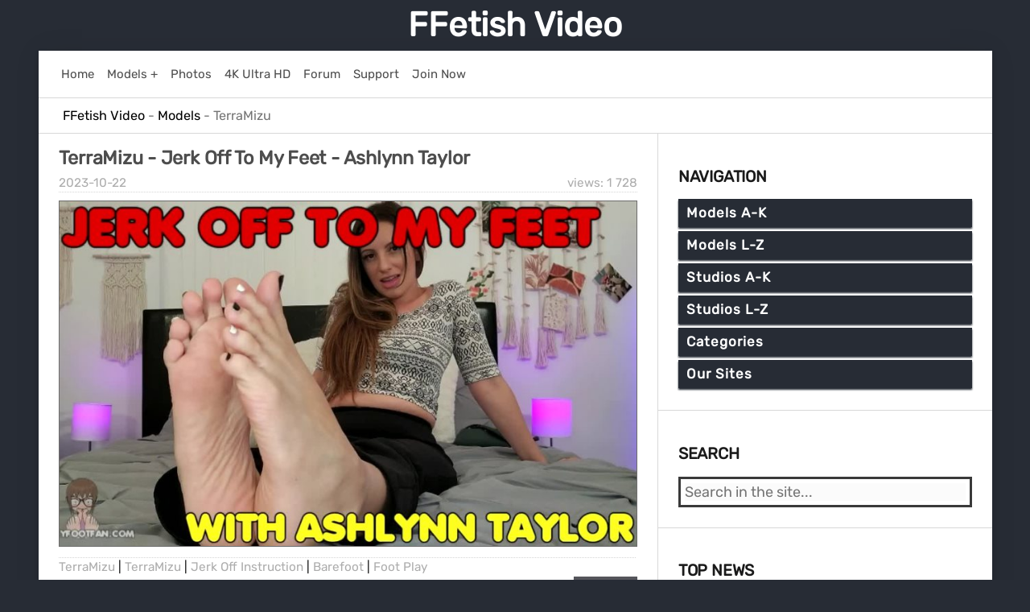

--- FILE ---
content_type: text/html; charset=utf-8
request_url: https://ffetish.video/models/terramizu/
body_size: 13880
content:
<!DOCTYPE html>
<html>
<head>
    <meta charset="utf-8">
<title>TerraMizu 18+</title>
<meta name="description" content="NSFW 18+ Bisexual Kinkster, goofball, model, producer, All the things!">
<meta name="keywords" content="TerraMizu">
<link rel="search" type="application/opensearchdescription+xml" href="https://ffetish.video/index.php?do=opensearch" title="FFetish Video">
<link rel="canonical" href="https://ffetish.video/models/terramizu/">
    <meta name="viewport" content="width=device-width, initial-scale=1">
    <link rel="shortcut icon" href="/templates/ffvideo/images/favicon.ico">
    <link href="/templates/ffvideo/css/reset.css" type="text/css" rel="stylesheet">
    <link href="/templates/ffvideo/css/engine.css" type="text/css" rel="stylesheet">
    <link href="/templates/ffvideo/css/styles.css" type="text/css" rel="stylesheet">
    <link rel="shortcut icon" type="image/png" href="/templates/ffvideo/images/favicon-32x32.png" sizes="32x32" />
    <link rel="shortcut icon" type="image/png" href="/templates/ffvideo/images/favicon-16x16.png" sizes="16x16" />
    <link rel="apple-touch-icon" type="image/png" href="/templates/ffvideo/images/favicon-144x144.png" sizes="144x144" />
</head>
<body>
    <div class="page">
        <div class="wrapper">
            <header id="header">
                <a href="/">FFetish Video</a><br>
            </header>

            <div class="body">
                <div class="hd_pad">
                    <div class="homebar">
                        <div class="element"><a href="/">
                                <div class="text">Home</div>
                            </a></div>
                        <div class="element"><a href="/recent-models-and-pornstars-on-ffetish-video.html">
                                <div class="text">Models +</div>
                            </a></div>
                        <div class="element"><a href="#" target="_blank" class="link" data-link="https://www3.ffetish.photos/">
                                <div class="text">Photos</div>
                            </a></div>                      
                        <div class="element"><a href="/tags/4K Ultra HD/">
                                <div class="text">4K Ultra HD</div>
                            </a></div>
                        <div class="element"><a href="#" target="_blank" class="link" data-link="https://network22.cc">
                                <div class="text">Forum</div>
                            </a></div>
                        <div class="element"><a href="#" target="_blank" class="link" data-link="https://network22.cc/viewforum.php?f=2">
                                <div class="text">Support</div>
                            </a></div>
                        <div class="element"><a href="#" target="_blank" class="link" data-link="https://ubiqfile.com/premium">
                                <div class="text">Join Now</div>
                            </a></div>
                        
                    </div>
                </div>
                
                <div id="breadcrumbs">
                    <div class="speedbar"><div class="over"><span id="dle-speedbar" itemscope itemtype="https://schema.org/BreadcrumbList"><span itemprop="itemListElement" itemscope itemtype="https://schema.org/ListItem"><meta itemprop="position" content="1"><a href="https://ffetish.video/" itemprop="item"><span itemprop="name">FFetish Video</span></a></span> - <span itemprop="itemListElement" itemscope itemtype="https://schema.org/ListItem"><meta itemprop="position" content="2"><a href="https://ffetish.video/models/" itemprop="item"><span itemprop="name">Models</span></a></span> - TerraMizu</span></div></div>
                </div>
                
                <div id="mainside">
                    <div class="str_left">
                        <section id="content">
                            <div id='dle-content'><article class="block story">
    <h2 class="title">
        <a href="https://ffetish.video/73495-terramizu-jerk-off-to-my-feet-ashlynn-taylor.html">
        <span class="title">TerraMizu - Jerk Off To My Feet - Ashlynn Taylor</span>
        </a></h2>
    <div class="story_top">
        <div class="views" title="Views: 1 728">views: 1 728</div>
        <time class="date" datetime="2023-10-22"><a href="https://ffetish.video/2023/10/22/" >2023-10-22</a></time>
    </div>
    <div class="text">
        <img class="lazy" data-src="/uploads/posts/2023-10/terramizu-jerk-off-to-my-feet-ashlynn-taylor-image-1.jpg" alt="Cover TerraMizu - Jerk Off To My Feet - Ashlynn Taylor - HD/MP4" width="839" height="501"><br>
        <div class="category" title="Category: TerraMizu | TerraMizu | Jerk Off Instruction | Barefoot | Foot Play"><a href="https://ffetish.video/models/terramizu/">TerraMizu</a> | <a href="https://ffetish.video/models/terramizu/">TerraMizu</a> | <a href="https://ffetish.video/categories/jerk-off-instruction/">Jerk Off Instruction</a> | <a href="https://ffetish.video/categories/barefoot-girls/">Barefoot</a> | <a href="https://ffetish.video/categories/foot-play/">Foot Play</a></div>
    </div>
    <div class="story_tools">
        <div class="more">
            <a href="https://ffetish.video/73495-terramizu-jerk-off-to-my-feet-ashlynn-taylor.html" title="More: TerraMizu - Jerk Off To My Feet - Ashlynn Taylor" class="button" style="text-transform: uppercase;">More</a>
        </div>
    </div>
</article><article class="block story">
    <h2 class="title">
        <a href="https://ffetish.video/73246-terras-temptations-voracious-villain-terramizu-hd-720-mp4.html">
        <span class="title">Terras Temptations - Voracious Villain - TerraMizu - HD 720 MP4</span>
        </a></h2>
    <div class="story_top">
        <div class="views" title="Views: 2 207">views: 2 207</div>
        <time class="date" datetime="2023-06-15"><a href="https://ffetish.video/2023/06/15/" >2023-06-15</a></time>
    </div>
    <div class="text">
        <p><img class="lazy" data-src="/uploads/posts/2023-06/terras-temptations-voracious-villain-terramizu-hd-720-mp4-image-1.jpg" alt="Cover Terras Temptations - Voracious Villain - TerraMizu - HD 720 MP4 - HD/MP4" width="839" height="472"></p>
        <div class="category" title="Category: TerraMizu"><a href="https://ffetish.video/models/">Models</a>  | <a href="https://ffetish.video/models/terramizu/">TerraMizu</a></div>
    </div>
    <div class="story_tools">
        <div class="more">
            <a href="https://ffetish.video/73246-terras-temptations-voracious-villain-terramizu-hd-720-mp4.html" title="More: Terras Temptations - Voracious Villain - TerraMizu - HD 720 MP4" class="button" style="text-transform: uppercase;">More</a>
        </div>
    </div>
</article><article class="block story">
    <h2 class="title">
        <a href="https://ffetish.video/73222-terras-temptations-date-for-dessert-terramizu-mp4-720-hd.html">
        <span class="title">Terras Temptations - Date for dessert - TerraMizu - MP4 720 HD</span>
        </a></h2>
    <div class="story_top">
        <div class="views" title="Views: 3 084">views: 3 084</div>
        <time class="date" datetime="2023-06-9"><a href="https://ffetish.video/2023/06/09/" >2023-06-9</a></time>
    </div>
    <div class="text">
        <img class="lazy" data-src="/uploads/posts/2023-06/terras-temptations-date-for-dessert-terramizu-mp4-720-hd-image-1.jpg" alt="Cover Terras Temptations - Date for dessert - TerraMizu - MP4 720 HD - HD/MP4" width="839" height="472"><br>
        <div class="category" title="Category: TerraMizu"><a href="https://ffetish.video/models/">Models</a>   | <a href="https://ffetish.video/models/terramizu/">TerraMizu</a></div>
    </div>
    <div class="story_tools">
        <div class="more">
            <a href="https://ffetish.video/73222-terras-temptations-date-for-dessert-terramizu-mp4-720-hd.html" title="More: Terras Temptations - Date for dessert - TerraMizu - MP4 720 HD" class="button" style="text-transform: uppercase;">More</a>
        </div>
    </div>
</article><article class="block story">
    <h2 class="title">
        <a href="https://ffetish.video/73219-terras-temptations-voracious-bet-terramizu-mp4-720-hd.html">
        <span class="title">Terras Temptations - Voracious bet - TerraMizu - MP4 720 HD</span>
        </a></h2>
    <div class="story_top">
        <div class="views" title="Views: 2 524">views: 2 524</div>
        <time class="date" datetime="2023-06-8"><a href="https://ffetish.video/2023/06/08/" >2023-06-8</a></time>
    </div>
    <div class="text">
        <img class="lazy" data-src="/uploads/posts/2023-06/terras-temptations-voracious-bet-terramizu-mp4-720-hd-image-1.jpg" alt="Cover Terras Temptations - Voracious bet - TerraMizu - MP4 720 HD - HD/MP4" width="839" height="472"><br>
        <div class="category" title="Category: TerraMizu"><a href="https://ffetish.video/models/">Models</a>    | <a href="https://ffetish.video/models/terramizu/">TerraMizu</a></div>
    </div>
    <div class="story_tools">
        <div class="more">
            <a href="https://ffetish.video/73219-terras-temptations-voracious-bet-terramizu-mp4-720-hd.html" title="More: Terras Temptations - Voracious bet - TerraMizu - MP4 720 HD" class="button" style="text-transform: uppercase;">More</a>
        </div>
    </div>
</article><article class="block story">
    <h2 class="title">
        <a href="https://ffetish.video/71334-asgf_clips-megan-jones-and-terramizu-make-coach-smell-their-gym-socks.html">
        <span class="title">ASGF_Clips - Megan Jones and TerraMizu make coach smell their gym socks!</span>
        </a></h2>
    <div class="story_top">
        <div class="views" title="Views: 4 518">views: 4 518</div>
        <time class="date" datetime="2021-12-16"><a href="https://ffetish.video/2021/12/16/" >2021-12-16</a></time>
    </div>
    <div class="text">
        <img class="lazy" data-src="/uploads/posts/2022-02/asgf_clips-megan-jones-and-terramizu-make-coach-smell-their-gym-socks-image-1.jpg" alt="Cover ASGF_Clips - Megan Jones and TerraMizu make coach smell their gym socks! - 4K Ultra HD/MP4" width="839" height="472"><br>
        <div class="category" title="Category: TerraMizu"><a href="https://ffetish.video/models/">Models</a>     | <a href="https://ffetish.video/models/terramizu/">TerraMizu</a></div>
    </div>
    <div class="story_tools">
        <div class="more">
            <a href="https://ffetish.video/71334-asgf_clips-megan-jones-and-terramizu-make-coach-smell-their-gym-socks.html" title="More: ASGF_Clips - Megan Jones and TerraMizu make coach smell their gym socks!" class="button" style="text-transform: uppercase;">More</a>
        </div>
    </div>
</article><article class="block story">
    <h2 class="title">
        <a href="https://ffetish.video/70638-terramizu-jerk-amp-stretch-orias-bastet.html">
        <span class="title">TerraMizu - Jerk &amp; Stretch - Orias Bastet</span>
        </a></h2>
    <div class="story_top">
        <div class="views" title="Views: 4 265">views: 4 265</div>
        <time class="date" datetime="2021-09-7"><a href="https://ffetish.video/2021/09/07/" >2021-09-7</a></time>
    </div>
    <div class="text">
        <img class="lazy" data-src="/uploads/posts/2021-09/terramizu-jerk-stretch-orias-bastet-image-1.jpg" alt="Cover TerraMizu - Jerk &amp; Stretch - Orias Bastet - HD/MP4" width="839" height="472"><br>
        <div class="category" title="Category: TerraMizu      | Foot Domination"><a href="https://ffetish.video/models/terramizu/">TerraMizu</a>      | <a href="https://ffetish.video/categories/foot-domination/">Foot Domination</a></div>
    </div>
    <div class="story_tools">
        <div class="more">
            <a href="https://ffetish.video/70638-terramizu-jerk-amp-stretch-orias-bastet.html" title="More: TerraMizu - Jerk &amp; Stretch - Orias Bastet" class="button" style="text-transform: uppercase;">More</a>
        </div>
    </div>
</article><article class="block story">
    <h2 class="title">
        <a href="https://ffetish.video/64028-terramizu-face-the-feet-sablique-von-lux-amp-terramizu.html">
        <span class="title">TerraMizu - Face the feet - Sablique Von Lux &amp; TerraMizu</span>
        </a></h2>
    <div class="story_top">
        <div class="views" title="Views: 5 983">views: 5 983</div>
        <time class="date" datetime="2020-06-15"><a href="https://ffetish.video/2020/06/15/" >2020-06-15</a></time>
    </div>
    <div class="text">
        <img class="lazy" data-src="/uploads/posts/2020-06/terramizu-face-the-feet-sablique-von-lux-terramizu-image-1.jpg" alt="Cover TerraMizu - Face the feet - Sablique Von Lux &amp; TerraMizu - HD/MP4" width="839" height="472"><br>
        <div class="category" title="Category: TerraMizu       | Foot Worship"><a href="https://ffetish.video/models/terramizu/">TerraMizu</a>       | <a href="https://ffetish.video/categories/foot-worship/">Foot Worship</a></div>
    </div>
    <div class="story_tools">
        <div class="more">
            <a href="https://ffetish.video/64028-terramizu-face-the-feet-sablique-von-lux-amp-terramizu.html" title="More: TerraMizu - Face the feet - Sablique Von Lux &amp; TerraMizu" class="button" style="text-transform: uppercase;">More</a>
        </div>
    </div>
</article><article class="block story">
    <h2 class="title">
        <a href="https://ffetish.video/64016-terramizu-never-touch-these-feet-lizzy-lamb.html">
        <span class="title">TerraMizu - Never touch these feet - Lizzy Lamb</span>
        </a></h2>
    <div class="story_top">
        <div class="views" title="Views: 3 220">views: 3 220</div>
        <time class="date" datetime="2020-06-14"><a href="https://ffetish.video/2020/06/14/" >2020-06-14</a></time>
    </div>
    <div class="text">
        <img class="lazy" data-src="/uploads/posts/2020-06/terramizu-never-touch-these-feet-lizzy-lamb-image-1.jpg" alt="Cover TerraMizu - Never touch these feet - Lizzy Lamb - Full HD/MP4" width="839" height="472"><br>
        <div class="category" title="Category: TerraMizu"><a href="https://ffetish.video/models/">Models</a>        | <a href="https://ffetish.video/models/terramizu/">TerraMizu</a></div>
    </div>
    <div class="story_tools">
        <div class="more">
            <a href="https://ffetish.video/64016-terramizu-never-touch-these-feet-lizzy-lamb.html" title="More: TerraMizu - Never touch these feet - Lizzy Lamb" class="button" style="text-transform: uppercase;">More</a>
        </div>
    </div>
</article><article class="block story">
    <h2 class="title">
        <a href="https://ffetish.video/63770-terramizu-freaky-foot-doctor.html">
        <span class="title">TerraMizu - Freaky Foot Doctor!</span>
        </a></h2>
    <div class="story_top">
        <div class="views" title="Views: 5 944">views: 5 944</div>
        <time class="date" datetime="2020-06-8"><a href="https://ffetish.video/2020/06/08/" >2020-06-8</a></time>
    </div>
    <div class="text">
        <img class="lazy" data-src="/uploads/posts/2020-05/terramizu-freaky-foot-doctor-image-1.jpg" alt="Cover TerraMizu - Freaky Foot Doctor! - Full HD/MP4" width="839" height="472"><br>
        <div class="category" title="Category: TerraMizu         | Foot Worship"><a href="https://ffetish.video/models/terramizu/">TerraMizu</a>         | <a href="https://ffetish.video/categories/foot-worship/">Foot Worship</a></div>
    </div>
    <div class="story_tools">
        <div class="more">
            <a href="https://ffetish.video/63770-terramizu-freaky-foot-doctor.html" title="More: TerraMizu - Freaky Foot Doctor!" class="button" style="text-transform: uppercase;">More</a>
        </div>
    </div>
</article><article class="block story">
    <h2 class="title">
        <a href="https://ffetish.video/63774-terramizu-compare-stinky-feet.html">
        <span class="title">TerraMizu - Compare Stinky Feet</span>
        </a></h2>
    <div class="story_top">
        <div class="views" title="Views: 2 906">views: 2 906</div>
        <time class="date" datetime="2020-06-1"><a href="https://ffetish.video/2020/06/01/" >2020-06-1</a></time>
    </div>
    <div class="text">
        <img class="lazy" data-src="/uploads/posts/2020-05/terramizu-compare-stinky-feet-image-1.jpg" alt="Cover TerraMizu - Compare Stinky Feet - Full HD/MP4" width="839" height="472"><br>
        <div class="category" title="Category: TerraMizu"><a href="https://ffetish.video/models/">Models</a>          | <a href="https://ffetish.video/models/terramizu/">TerraMizu</a></div>
    </div>
    <div class="story_tools">
        <div class="more">
            <a href="https://ffetish.video/63774-terramizu-compare-stinky-feet.html" title="More: TerraMizu - Compare Stinky Feet" class="button" style="text-transform: uppercase;">More</a>
        </div>
    </div>
</article><div class="navigation">
    <div class="page_next-prev">
        <span class="page_next" title="Next page"><a href="https://ffetish.video/models/terramizu/page/2/">Next</a></span>
        <span class="page_prev" title="Previous page"><span>Back</span></span>
    </div>
    <div class="pages"><span>1</span> <a href="https://ffetish.video/models/terramizu/page/2/">2</a> <a href="https://ffetish.video/models/terramizu/page/3/">3</a> </div>
</div></div>
                        </section>
                    </div>
                    <aside class="str_right">
                        <nav class="block">
    <h4 class="title">Navigation</h4>
    <ul id="drop_menu">
        <li>
        <span>Models A-K</span>
        <ul class="hide">
            <li><a href="/tags/AJ Jupiter/">AJ Jupiter</a></li>
            <li><a href="/tags/AllyTheCat/">AllyTheCat</a></li>
            <li><a href="/tags/Amazon Abbys Size 13 Feet/">Amazon Abbys Size 13 Feet</a></li>
            <li><a href="/tags/AMAZON Goddess Harley/">AMAZON Goddess Harley</a></li>
            <li><a href="/tags/AmberHoney420/">AmberHoney420</a></li>
            <li><a href="/tags/ANAIS JOLIE/">ANAIS JOLIE</a></li>
            <li><a href="/tags/Anika Fall/">Anika Fall</a></li>
            <li><a href="/tags/Ava Black/">Ava Black</a></li>
            <li><a href="/tags/Ava_Austen/">Ava_Austen</a></li>
            <li><a href="/tags/BirdyLovesIt/">BirdyLovesIt</a></li>
            <li><a href="/tags/BratClemTeen/">BratClemTeen</a></li>
            <li><a href="/tags/Bratty Bunny/">Bratty Bunny</a></li>
            <li><a href="/tags/BrinaCandi/">BrinaCandi</a></li>
            <li><a href="/tags/Britney Siren/">Britney Siren</a></li>
            <li><a href="/tags/Carolina Abril/">Carolina Abril</a></li>
            <li><a href="/tags/Ceara Lynch/">Ceara Lynch</a></li>
            <li><a href="/tags/Charlotte Stokely/">Charlotte Stokely</a></li>
            <li><a href="/tags/Christina QCCP/">Christina QCCP</a></li>
            <li><a href="/tags/Christy Berrie/">Christy Berrie</a></li>
            <li><a href="/tags/Countess Jezebeth/">Countess Jezebeth</a></li>
            <li><a href="/tags/Crystal Knight/">Crystal Knight</a></li>
            <li><a href="/tags/DakotaCharmsxxx/">DakotaCharmsxxx</a></li>
            <li><a href="/tags/Delilah Dee/">Delilah Dee</a></li>
            <li><a href="/tags/DestinationKat/">DestinationKat</a></li>
            <li><a href="/tags/DollFaceMonica/">DollFaceMonica</a></li>
            <li><a href="/tags/Dommelia/">Dommelia</a></li>
            <li><a href="/tags/Dominant Princess/">Dominant Princess</a></li>
            <li><a href="/tags/Ellie Idol/">Ellie Idol</a></li>
            <li><a href="/tags/Emma Choice/">Emma Choice</a></li>
            <li><a href="/tags/EMPRESS JENNIFER/">EMPRESS JENNIFER</a></li>
            <li><a href="/tags/Empress Mika/">Empress Mika</a></li>
            <li><a href="/tags/Enchantressbree/">Enchantressbree</a></li>
            <li><a href="/tags/Erotic Nikki/">Erotic Nikki</a></li>
            <li><a href="/tags/Eva De Vil/">Eva De Vil</a></li>
            <li><a href="/tags/Eveblack/">Eveblack</a></li>
            <li><a href="/tags/Evamarie88/">Evamarie88</a></li>
            <li><a href="/tags/Evelyn Milano/">Evelyn Milano</a></li>
            <li><a href="/tags/Exquisite Goddess/">Exquisite Goddess</a></li>
            <li><a href="/tags/Faye Taylor/">Faye Taylor</a></li>
            <li><a href="/tags/Feliciafisher/">Feliciafisher</a></li>
            <li><a href="/tags/fireflys footfetish/">fireflys footfetish</a></li>
            <li><a href="/tags/fitfeetgirl nina/">fitfeetgirl nina</a></li>
            <li><a href="/tags/Flawless Melissa/">Flawless Melissa</a></li>
            <li><a href="/tags/FlufferNutter/">FlufferNutter</a></li>
            <li><a href="/tags/Foot Goddess Leyla/">Foot Goddess Leyla</a></li>
            <li><a href="/tags/Foot Goddess Mia/">Foot Goddess Mia</a></li>            
            <li><a href="/tags/FrostyPrincess/">FrostyPrincess</a></li>
            <li><a href="/tags/Goddess Alexandra Snow/">Goddess Alexandra Snow</a></li>
            <li><a href="/tags/Goddess Amanda/">Goddess Amanda</a></li>
            <li><a href="/tags/Goddess Ashanti/">Goddess Ashanti</a></li>
            <li><a href="/tags/Goddess BOJANA/">Goddess BOJANA</a></li>
            <li><a href="/tags/Goddess Brianna/">Goddess Brianna</a></li>
            <li><a href="/tags/Goddess Brooke/">Goddess Brooke</a></li>
            <li><a href="/tags/Goddess Christina/">Goddess Christina</a></li>
            <li><a href="/tags/GODDESS HARLEY/">GODDESS HARLEY</a></li>
            <li><a href="/tags/Goddess Jasmine/">Goddess Jasmine</a></li>
            <li><a href="/tags/Goddess Jasper/">Goddess Jasper</a></li>
            <li><a href="/tags/Goddess Jessica/">Goddess Jessica</a></li>
            <li><a href="/tags/Goddess Kims Fantasies/">Goddess Kims Fantasies</a></li>
            <li><a href="/tags/Goddess Kyaa/">Goddess Kyaa</a></li>
            <li><a href="/tags/Goddess Leyla/">Goddess Leyla</a></li>
            <li><a href="/tags/Goddess Lindsey/">Goddess Lindsey</a></li>
            <li><a href="/tags/Goddess Mya Kulpa/">Goddess Mya Kulpa</a></li>
            <li><a href="/tags/Goddess Nika/">Goddess Nika</a></li>
            <li><a href="/tags/Goddess Nikki/">Goddess Nikki</a></li>
            <li><a href="/tags/Goddess Rainn/">Goddess Rainn</a></li>
            <li><a href="/tags/Goddess Rea/">Goddess Rea</a></li>
            <li><a href="/tags/GODDESS REA LONGEST LEGS/">GODDESS REA LONGEST LEGS</a></li>
            <li><a href="/tags/Goddess Rodea/">Goddess Rodea</a></li>
            <li><a href="/tags/Goddess Shaye/">Goddess Shaye</a></li>
            <li><a href="/tags/Goddess Vicky Vixxx/">Goddess Vicky Vixxx</a></li>
            <li><a href="/tags/Goddess_Angel/">Goddess_Angel</a></li>
            <li><a href="/tags/Godivagalore/">Godivagalore</a></li>
            <li><a href="/tags/Haley420/">Haley420</a></li>
            <li><a href="/tags/HJ Goddess TEASE./">HJ Goddess TEASE.</a></li>
            <li><a href="/tags/HOLLYHOTWIFE/">HOLLYHOTWIFE</a></li>
            <li><a href="/tags/HotWifeJolee/">HotWifeJolee</a></li>
            <li><a href="/tags/ilse Alcorta/">ilse Alcorta</a></li>
            <li><a href="/tags/IvySecret719/">IvySecret719</a></li>
            <li><a href="/tags/IvyStarshyne/">IvyStarshyne</a></li>
            <li><a href="/tags/IWantPoison/">IWantPoison</a></li>
            <li><a href="/tags/Jaimee Fae/">Jaimee Fae</a></li>
            <li><a href="/tags/Jasmine Mendez/">Jasmine Mendez</a></li>
            <li><a href="/tags/Josie6Girl/">Josie6Girl</a></li>
            <li><a href="/tags/Julia Jordan/">Julia Jordan</a></li>
            <li><a href="/tags/Kala Lehlani/">Kala Lehlani</a></li>
            <li><a href="/tags/Karolinkas Feet/">Karolinkas Feet</a></li>
            <li><a href="/tags/Kat Soless/">Kat Soless</a></li>
            <li><a href="/tags/KateRoss/">KateRoss</a></li>
            <li><a href="/tags/Kayla Jane/">Kayla Jane</a></li>
            <li><a href="/tags/KendraLynnXXX/">KendraLynnXXX</a></li>
            <li><a href="/tags/Keri Berry/">Keri Berry</a></li>
            <li><a href="/tags/Kylie Rose/">Kylie Rose</a></li>
        </ul>
        <span>Models L-Z</span>
        <ul class="hide">
            <li><a href="/tags/Lady Cruellas games/">Lady Cruellas games</a></li>
            <li><a href="/tags/Lady Iveta/">Lady Iveta</a></li>
            <li><a href="/tags/Lady Kara/">Lady Kara</a></li>
            <li><a href="/tags/Lady Nina/">Lady Nina</a></li>
            <li><a href="/tags/LatinSandra/">LatinSandra</a></li>
            <li><a href="/tags/Leggy Pauline/">Leggy Pauline</a></li>
            <li><a href="/tags/Lelu Love/">Lelu Love</a></li>
            <li><a href="/tags/Lilcanadiangirl/">Lilcanadiangirl</a></li>
            <li><a href="/tags/Lilith_RoseXxX/">Lilith_RoseXxX</a></li>
            <li><a href="/tags/Lilli LoveDoll/">Lilli LoveDoll</a></li>
            <li><a href="/tags/Lindsey Leigh/">Lindsey Leigh</a></li>
            <li><a href="/tags/London Lix/">London Lix</a></li>
            <li><a href="/tags/Lucid Dreaming/">Lucid Dreaming</a></li>
            <li><a href="/tags/Lux Lives XXX/">Lux Lives XXX</a></li>
            <li><a href="/tags/Madam Samantha/">Madam Samantha</a></li>
            <li><a href="/tags/Madame Marissa/">Madame Marissa</a></li>
            <li><a href="/tags/Makayla Divine/">Makayla Divine</a></li>
            <li><a href="/tags/Mandy Flores/">Mandy Flores</a></li>
            <li><a href="/tags/Mandy Marx/">Mandy Marx</a></li>
            <li><a href="/tags/Marissa Sweet/">Marissa Sweet</a></li>
            <li><a href="/tags/megaplaygirl/">megaplaygirl</a></li>
            <li><a href="/tags/Mia Nicolette/">Mia Nicolette</a></li>
            <li><a href="/tags/Miss Bellerose/">Miss Bellerose</a></li>
            <li><a href="/tags/Miss Honey Barefeet/">Miss Honey Barefeet</a></li>
            <li><a href="/tags/Miss Jade/">Miss Jade</a></li>
            <li><a href="/tags/Miss Jasmine/">Miss Jasmine</a></li>
            <li><a href="/tags/Miss Mackenzie/">Miss Mackenzie</a></li>
            <li><a href="/tags/Miss Melissa/">Miss Melissa</a></li>
            <li><a href="/tags/Miss Tiffany/">Miss Tiffany</a></li>
            <li><a href="/tags/Miss Untamed/">Miss Untamed</a></li>
            <li><a href="/tags/MissAnja/">MissAnja</a></li>
            <li><a href="/tags/Missmadisonstone/">Missmadisonstone</a></li>
            <li><a href="/tags/MissTiff/">MissTiff</a></li>
            <li><a href="/tags/MissVictoriaReign/">MissVictoriaReign</a></li>
            <li><a href="/tags/MISTRESS CHANTEL/">MISTRESS CHANTEL</a></li>
            <li><a href="/tags/Mistress Gaia/">Mistress Gaia</a></li>
            <li><a href="/tags/Mistress Harley/">Mistress Harley</a></li>
            <li><a href="/tags/Mistress Lola Ruin/">Mistress Lola Ruin</a></li>
            <li><a href="/tags/Mistress Salem/">Mistress Salem</a></li>
            <li><a href="/tags/Mistress T/">Mistress T</a></li>
            <li><a href="/tags/Mlle Fanchette/">Mlle Fanchette</a></li>
            <li><a href="/tags/Mo Rina/">Mo Rina</a></li>
            <li><a href="/tags/myf33tyourtreat/">myf33tyourtreat</a></li>
            <li><a href="/tags/Mylene/">Mylene</a></li>
            <li><a href="/tags/Mystie Mae/">Mystie Mae</a></li>
            <li><a href="/tags/Nasty Natascha Lezdom/">Nasty Natascha Lezdom</a></li>
            <li><a href="/tags/NataliaGrey/">NataliaGrey</a></li>
            <li><a href="/tags/NataliesSocks/">NataliesSocks</a></li>
            <li><a href="/tags/Natalie Darling/">Natalie Darling</a></li>
            <li><a href="/tags/Natashas Bedroom/">Natashas Bedroom</a></li>
            <li><a href="/tags/Nikki Next/">Nikki Next</a></li>
            <li><a href="/tags/NikkiFetish/">NikkiFetish</a></li>
            <li><a href="/tags/NikkiNevada/">NikkiNevada</a></li>
            <li><a href="/tags/NikkiPresents/">NikkiPresents</a></li>
            <li><a href="/tags/Obey Melanie/">Obey Melanie</a></li>
            <li><a href="/tags/Obey Miss Tiffany/">Obey Miss Tiffany</a></li>
            <li><a href="/tags/OLIVIA ROSE/">OLIVIA ROSE</a></li>
            <li><a href="/tags/Pay To Obey Meggerz/">Pay To Obey Meggerz</a></li>
            <li><a href="/tags/Petra Feet/">Petra Feet</a></li>
            <li><a href="/tags/Pitykitty/">Pitykitty</a></li>
            <li><a href="/tags/prettyevil/">prettyevil</a></li>
            <li><a href="/tags/Princess Ashley/">Princess Ashley</a></li>
            <li><a href="/tags/Princess Bella/">Princess Bella</a></li>
            <li><a href="/tags/Princess Beverly/">Princess Beverly</a></li>
            <li><a href="/tags/Princess Camryn/">Princess Camryn</a></li>
            <li><a href="/tags/Princess Carmela/">Princess Carmela</a></li>
            <li><a href="/tags/Princess Cin/">Princess Cin</a></li>
            <li><a href="/tags/Princess Ellie Idol/">Princess Ellie Idol</a></li>
            <li><a href="/tags/Princess Fierce/">Princess Fierce</a></li>
            <li><a href="/tags/Princess Ivory/">Princess Ivory</a></li>
            <li><a href="/tags/Princess Lexie/">Princess Lexie</a></li>
            <li><a href="/tags/Princess Lyne/">Princess Lyne</a></li>
            <li><a href="/tags/Princess Mackayla/">Princess Mackayla</a></li>
            <li><a href="/tags/Princess Miki/">Princess Miki</a></li>
            <li><a href="/tags/Princess Naomi Swann/">Princess Naomi Swann</a></li>
            <li><a href="/tags/Princess Rene/">Princess Rene</a></li>
            <li><a href="/tags/Queen Nyx/">Queen Nyx</a></li>
            <li><a href="/tags/Queen Regina/">Queen Regina</a></li>
            <li><a href="/tags/Queenroxy12/">Queenroxy12</a></li>
            <li><a href="/tags/Roxana Rae/">Roxana Rae</a></li>
            <li><a href="/tags/rozxnotlewdyetx/">rozxnotlewdyetx</a></li>
            <li><a href="/tags/Ruby Rose Fetish/">Ruby Rose Fetish</a></li>
            <li><a href="/tags/Rubyangelfeet/">Rubyangelfeet</a></li>
            <li><a href="/tags/Sarah DiAvola/">Sarah DiAvola</a></li>
            <li><a href="/tags/Sexy Lena VIP/">Sexy Lena VIP</a></li>
            <li><a href="/tags/Sexy Saffron/">Sexy Saffron</a></li>
            <li><a href="/tags/Sia_Siberia/">Sia_Siberia</a></li>
            <li><a href="/tags/Sophia Smith/">Sophia Smith</a></li>
            <li><a href="/tags/Sophie Stewart/">Sophie Stewart</a></li>
            <li><a href="/tags/Star Nine/">Star Nine</a></li>
            <li><a href="/tags/Stella Liberty/">Stella Liberty</a></li>
            <li><a href="/tags/Stella_Von_Savage/">Stella_Von_Savage</a></li>
            <li><a href="/tags/Sweet Maria/">Sweet Maria</a></li>
            <li><a href="/tags/TeenyGinger/">TeenyGinger</a></li>
            <li><a href="/tags/TerraMizu/">TerraMizu</a></li>
            <li><a href="/tags/TheLunaLain/">TheLunaLain</a></li>
            <li><a href="/tags/TinyFeetTreat/">TinyFeetTreat</a></li>
            <li><a href="/tags/TireddAngel/">TireddAngel</a></li>
            <li><a href="/tags/Tomato_Juice_KWEEN/">Tomato_Juice_KWEEN</a></li>
            <li><a href="/tags/Trish Collins/">Trish Collins</a></li>
            <li><a href="/tags/Vancouver Kinky Dominatrix/">Vancouver Kinky Dominatrix</a></li>
            <li><a href="/tags/Venus Venerous/">Venus Venerous</a></li>
            <li><a href="/tags/Vera1995/">Vera1995</a></li>
            <li><a href="/tags/Worship Amanda/">Worship Amanda</a></li>
            <li><a href="/tags/Young Goddess Kim/">Young Goddess Kim</a></li>
            <li><a href="/tags/YoungandFun21/">YoungandFun21</a></li>
            <li><a href="/mix-models/">Mix Models</a></li>
        </ul>
        <span>Studios A-K</span>
        <ul class="hide">
            <li><a href="/tags/21 Foot Art/">21 Foot Art</a></li>
            <li><a href="/tags/A Taboo Fantasy/">A Taboo Fantasy</a></li>
            <li><a href="/tags/ainovdo/">ainovdo</a></li>
            <li><a href="/tags/Amateur Girls Feet From Poland/">Amateur Girls Feet From Poland</a></li>
            <li><a href="/tags/Amateur soles giantess and footjobs/">Amateur soles giantess and footjobs</a></li>
            <li><a href="/tags/Amateur Trampling/">Amateur Trampling</a></li>
            <li><a href="/tags/Arons Pantyhose Fetish/">Arons Pantyhose Fetish</a></li>
            <li><a href="/tags/Asian Foot Worship/">Asian Foot Worship</a></li>
            <li><a href="/tags/Bare Foot Confidential/">Bare Foot Confidential</a></li>
            <li><a href="/tags/Barefoot Nudity/">Barefoot Nudity</a></li>
            <li><a href="/tags/Barefoot Urban Girls/">Barefoot Urban Girls</a></li>
            <li><a href="/tags/Baresandals foot models/">Baresandals foot models</a></li>
            <li><a href="/tags/Beautiful Bare Foot Girls/">Beautiful Bare Foot Girls</a></li>
            <li><a href="/tags/Beautiful Feet Online/">Beautiful Feet Online</a></li>
            <li><a href="/tags/Beautiful Girls/">Beautiful Girls</a></li>
            <li><a href="/tags/BFFvideos/">BFFvideos</a></li>
            <li><a href="/tags/Black Feet Booty Street/">Black Feet Booty Street</a></li>
            <li><a href="/tags/Blackmailed By Brats/">Blackmailed By Brats</a></li>
            <li><a href="/tags/Boot Heel Worship Cbt Humiliation/">Boot Heel Worship Cbt Humiliation</a></li>
            <li><a href="/tags/Booty4U/">Booty4U</a></li>
            <li><a href="/tags/Brandon Iron/">Brandon Iron</a></li>
            <li><a href="/tags/Brat Princess/">Brat Princess</a></li>
            <li><a href="/tags/Brat Princess 2/">Brat Princess 2</a></li>
            <li><a href="/tags/Bratty Babes Own You/">Bratty Babes Own You</a></li>
            <li><a href="/tags/Bratty Foot Girls/">Bratty Foot Girls</a></li>
            <li><a href="/tags/BRAZIL FEET/">BRAZIL FEET</a></li>
            <li><a href="/tags/BRAZILIAN GIRLS FETISH FILMS/">BRAZILIAN GIRLS FETISH FILMS</a></li>
            <li><a href="/tags/British Bratz/">British Bratz</a></li>
            <li><a href="/tags/California Beach Feet/">California Beach Feet</a></li>
            <li><a href="/tags/CANDID-PLAY dipping shoeplay nylon/">CANDID-PLAY dipping shoeplay nylon</a></li>
            <li><a href="/tags/Candid Girls Feet Scenes/">Candid Girls Feet Scenes</a></li>
            <li><a href="/tags/Chicago Feet/">Chicago Feet</a></li>
            <li><a href="/tags/Chronicles of Mlle Fanchette/">Chronicles of Mlle Fanchette</a></li>
            <li><a href="/tags/City Feet/">City Feet</a></li>
            <li><a href="/tags/Club Stiletto/">Club Stiletto</a></li>
            <li><a href="/tags/Coed Feet/">Coed Feet</a></li>
            <li><a href="/tags/Cosplay Feet/">Cosplay Feet</a></li>
            <li><a href="/tags/Crazyforfeet/">Crazyforfeet</a></li>
            <li><a href="/tags/Crimini Italiani/">Crimini Italiani</a></li>
            <li><a href="/tags/CRUEL MISTRESSES/">CRUEL MISTRESSES</a></li>
            <li><a href="/tags/Crush Feet/">Crush Feet</a></li>
            <li><a href="/tags/CuccioloPage/">CuccioloPage</a></li>
            <li><a href="/tags/CumCountDown/">CumCountDown</a></li>
            <li><a href="/tags/Cute Girl Feet/">Cute Girl Feet</a></li>
            <li><a href="/tags/Czech Feet/">Czech Feet</a></li>
            <li><a href="/tags/Czech Soles/">Czech Soles</a></li>
            <li><a href="/tags/DirtyFeetGirls/">DirtyFeetGirls</a></li>
            <li><a href="/tags/Domina Planet/">Domina Planet</a></li>
            <li><a href="/tags/Dominant Femine/">Dominant Femine</a></li>
            <li><a href="/tags/Dreamgirls In Socks/">Dreamgirls In Socks</a></li>
            <li><a href="/tags/Dune Feet/">Dune Feet</a></li>
            <li><a href="/tags/EBONY FOOTJOBS/">EBONY FOOTJOBS</a></li>
            <li><a href="/tags/Elegant Femdom/">Elegant Femdom</a></li>
            <li><a href="/tags/Exotic Foot Models/">Exotic Foot Models</a></li>
            <li><a href="/tags/EXTREME FEET CLIPS/">EXTREME FEET CLIPS</a></li>
            <li><a href="/tags/Feet and Fetish/">Feet and Fetish</a></li>
            <li><a href="/tags/Feet for Style/">Feet for Style</a></li>
            <li><a href="/tags/Feet Heat/">Feet Heat</a></li>
            <li><a href="/tags/Feet Jeans/">Feet Jeans</a></li>
            <li><a href="/tags/Feet Screen/">Feet Screen</a></li>
            <li><a href="/tags/Feet Week/">Feet Week</a></li>
            <li><a href="/tags/Feet Wonder/">Feet Wonder</a></li>
            <li><a href="/tags/FeetExtreme/">FeetExtreme</a></li>
            <li><a href="/tags/FeetLuv/">FeetLuv</a></li>
            <li><a href="/tags/FeetSolesGalore/">FeetSolesGalore</a></li>
            <li><a href="/tags/Female Boot World/">Female Boot World</a></li>
            <li><a href="/tags/FemdomFoto/">FemdomFoto</a></li>
            <li><a href="/tags/FEMDOM GOLD/">FEMDOM GOLD</a></li>
            <li><a href="/tags/Femdom Puppy Play/">Femdom Puppy Play</a></li>
            <li><a href="/tags/FetishFun/">FetishFun</a></li>
            <li><a href="/tags/FMUK Foot Fantasies/">FMUK Foot Fantasies</a></li>
            <li><a href="/tags/Foot Cravings/">Foot Cravings</a></li>
            <li><a href="/tags/Foot Divas/">Foot Divas</a></li>
            <li><a href="/tags/Foot Factory/">Foot Factory</a></li>
            <li><a href="/tags/Foot Favors/">Foot Favors</a></li>
            <li><a href="/tags/Foot Fetish Beauties/">Foot Fetish Beauties</a></li>
            <li><a href="/tags/Foot Fetish Daily/">Foot Fetish Daily</a></li>
            <li><a href="/tags/Foot Fetish Dreams/">Foot Fetish Dreams</a></li>
            <li><a href="/tags/Foot Fetish On Demand/">Foot Fetish On Demand</a></li>
            <li><a href="/tags/Foot Fetish Porno/">Foot Fetish Porno</a></li>
            <li><a href="/tags/Foot Fetish Sanctuary/">Foot Fetish Sanctuary</a></li>
            <li><a href="/tags/Foot Guy James Footjobs/">Foot Guy James Footjobs</a></li>
            <li><a href="/tags/Foot Job Addict/">Foot Job Addict</a></li>
            <li><a href="/tags/Foot Job Virgin/">Foot Job Virgin</a></li>
            <li><a href="/tags/Foot Love Girls/">Foot Love Girls</a></li>
            <li><a href="/tags/Foot Play/">Foot Play</a></li>
            <li><a href="/tags/Foot Punkz/">Foot Punkz</a></li>
            <li><a href="/tags/Foot Seduction/">Foot Seduction</a></li>
            <li><a href="/exclusive/osfw/">Foot Worship</a></li>
            <li><a href="/tags/Foot Worship Studios/">Foot Worship Studios</a></li>
            <li><a href="/tags/Foot-Art/">Foot-Art</a></li>
            <li><a href="/tags/Footdom United/">Footdom United</a></li>
            <li><a href="/tags/Footdom Videos/">Footdom Videos</a></li>
            <li><a href="/tags/FootDominas/">FootDominas</a></li>
            <li><a href="/tags/Footsie Babes/">Footsie Babes</a></li>
            <li><a href="/tags/Footsie Tootsies/">Footsie Tootsies</a></li>
            <li><a href="/tags/FOXXY FEET/">FOXXY FEET</a></li>
            <li><a href="/tags/FOXY FOOT BRATS/">FOXY FOOT BRATS</a></li>
            <li><a href="/tags/FRENCH GIRLS FEET/">FRENCH GIRLS FEET</a></li>
            <li><a href="/tags/Fucked Feet/">Fucked Feet</a></li>
            <li><a href="/tags/Funhouse Clips/">Funhouse Clips</a></li>
            <li><a href="/tags/Ginarys Kinky Adventures/">Ginarys Kinky Adventures</a></li>
            <li><a href="/tags/GIRL FEET CLIPS/">GIRL FEET CLIPS</a></li>
            <li><a href="/tags/Glam Bitches/">Glam Bitches</a></li>
            <li><a href="/tags/Glam Worship/">Glam Worship</a></li>
            <li><a href="/tags/GLAMOUR BRATS MEGASTORE/">GLAMOUR BRATS MEGASTORE</a></li>
            <li><a href="/tags/Glass Floor Vision/">Glass Floor Vision</a></li>
            <li><a href="/tags/Goddess Foot Domination/">Goddess Foot Domination</a></li>
            <li><a href="/tags/Goddess Xana Stars Fetish/">Goddess Xana Stars Fetish</a></li>
            <li><a href="/tags/High Heel Dangling and Boots/">High Heel Dangling and Boots</a></li>
            <li><a href="/tags/Hose Toes/">Hose Toes</a></li>
            <li><a href="/tags/Hosiery Home/">Hosiery Home</a></li>
            <li><a href="/tags/Hot Legs and Feet/">Hot Legs and Feet</a></li>
            <li><a href="/tags/HSPs ASIAN Candid Shoeplay Clips/">HSPs ASIAN Candid Shoeplay Clips</a></li>
            <li><a href="/tags/Humiliation POV/">Humiliation POV</a></li>
            <li><a href="/tags/I JERK OFF 100 Strangers hommme HJ/">I JERK OFF 100 Strangers hommme HJ</a></li>
            <li><a href="/tags/I Love Long Toes/">I Love Long Toes</a></li>
            <li><a href="/tags/I WANT FEET/">I WANT FEET</a></li>
            <li><a href="/tags/Jerk To My Feet/">Jerk To My Feet</a></li>
            <li><a href="/tags/JERKY GIRLS/">JERKY GIRLS</a></li>
            <li><a href="/tags/Jhonn - Womens Feet/">Jhonn - Womens Feet</a></li>
            <li><a href="/tags/Joeys FeetGirls/">Joeys FeetGirls</a></li>
            <li><a href="/tags/K and M/">K and M</a></li>
            <li><a href="/tags/Kink305/">Kink305</a></li>
        </ul>
        <span>Studios L-Z</span>
        <ul class="hide">
            <li><a href="/tags/Leg Action/">Leg Action</a></li>
            <li><a href="/tags/Leg Sex/">Leg Sex</a></li>
            <li><a href="/tags/Legs Japan/">Legs Japan</a></li>
            <li><a href="/tags/Lexis Foot Fetish/">Lexis Foot Fetish</a></li>
            <li><a href="/tags/LICKING GIRLS FEET/">LICKING GIRLS FEET</a></li>
            <li><a href="/tags/Long JOI Clips/">Long JOI Clips</a></li>
            <li><a href="/tags/Love Her Feet/">Love Her Feet</a></li>
            <li><a href="/tags/Lovely Soles/">Lovely Soles</a></li>
            <li><a href="/tags/Luxe Feet/">Luxe Feet</a></li>
            <li><a href="/tags/Magical Feet/">Magical Feet</a></li>
            <li><a href="/tags/Men Are Slaves/">Men Are Slaves</a></li>
            <li><a href="/tags/Mommies Feet/">Mommies Feet</a></li>
            <li><a href="/tags/My Doll Parts/">My Doll Parts</a></li>
            <li><a href="/tags/My Legs Paradise/">My Legs Paradise</a></li>
            <li><a href="/tags/Naughty Foot Jobs/">Naughty Foot Jobs</a></li>
            <li><a href="/tags/NewMFX/">NewMFX</a></li>
            <li><a href="/tags/NewMFX Foot Fetish in Brazil/">NewMFX Foot Fetish in Brazil</a></li>
            <li><a href="/tags/NewMFX Trample in Brazil/">NewMFX Trample in Brazil</a></li>
            <li><a href="/tags/Noemis World/">Noemis World</a></li>
            <li><a href="/tags/Nor Cal Feet/">Nor Cal Feet</a></li>
            <li><a href="/tags/NylonFeetLove/">NylonFeetLove</a></li>
            <li><a href="/tags/Nylon Feet Dolls/">Nylon Feet Dolls</a></li>
            <li><a href="/tags/Nylon Feet Line/">Nylon Feet Line</a></li>
            <li><a href="/tags/Nylon Feet Videos/">Nylon Feet Videos</a></li>
            <li><a href="/tags/Nylon Nirvana/">Nylon Nirvana</a></li>
            <li><a href="/tags/Nylon UP/">Nylon UP</a></li>
            <li><a href="/tags/Octopus/">Octopus</a></li>
            <li><a href="/tags/Official Karups/">Official Karups</a></li>
            <li><a href="/tags/OGFeet/">OGFeet</a></li>
            <li><a href="/tags/Orgasm Abuse/">Orgasm Abuse</a></li>
            <li><a href="/tags/Passione Piedi/">Passione Piedi</a></li>
            <li><a href="/tags/Pedestal/">Pedestal</a></li>
            <li><a href="/tags/Pedi Police/">Pedi Police</a></li>
            <li><a href="/tags/Pedisole Junction/">Pedisole Junction</a></li>
            <li><a href="/tags/Philly Foot Worship/">Philly Foot Worship</a></li>
            <li><a href="/tags/Pixies NetWork/">Pixies NetWork</a></li>
            <li><a href="/tags/Planet of the Arches/">Planet of the Arches</a></li>
            <li><a href="/tags/Pleasures Of The Sole/">Pleasures Of The Sole</a></li>
            <li><a href="/tags/Polish Mistress/">Polish Mistress</a></li>
            <li><a href="/tags/Primals FOOTJOBS/">Primals FOOTJOBS</a></li>
            <li><a href="/tags/publicfootfetish/">publicfootfetish</a></li>
            <li><a href="/tags/Ramons Facefull of Feet/">Ramons Facefull of Feet</a></li>
            <li><a href="/tags/Real Bare Soles/">Real Bare Soles</a></li>
            <li><a href="/tags/Rootdawg25/">Rootdawg25</a></li>
            <li><a href="/tags/Roxi Smothers/">Roxi Smothers</a></li>
            <li><a href="/tags/Russian Fetish/">Russian Fetish</a></li>
            <li><a href="/tags/RussianBeauty/">RussianBeauty</a></li>
            <li><a href="/tags/SADO LADIES/">SADO LADIES</a></li>
            <li><a href="/tags/Scandinavian Feet/">Scandinavian Feet</a></li>
            <li><a href="/tags/Sexy Foot Clips/">Sexy Foot Clips</a></li>
            <li><a href="/tags/Shantibody Media/">Shantibody Media</a></li>
            <li><a href="/tags/SHOEPLAY CANDID by maurovieri/">SHOEPLAY CANDID by maurovieri</a></li>
            <li><a href="/tags/ShoePlayStation 2/">ShoePlayStation 2</a></li>
            <li><a href="/tags/Silk Soles/">Silk Soles</a></li>
            <li><a href="/tags/Sleepyfeet/">Sleepyfeet</a></li>
            <li><a href="/tags/SockSlaves/">SockSlaves</a></li>
            <li><a href="/tags/Soles of Dirt/">Soles of Dirt</a></li>
            <li><a href="/tags/Soles Of Silk/">Soles Of Silk</a></li>
            <li><a href="/tags/Space City Soles/">Space City Soles</a></li>
            <li><a href="/tags/Sperm Hospital/">Sperm Hospital</a></li>
            <li><a href="/tags/Spy Foot/">Spy Foot</a></li>
            <li><a href="/tags/STICKY SOLES/">STICKY SOLES</a></li>
            <li><a href="/tags/Stiletto Girl/">Stiletto Girl</a></li>
            <li><a href="/tags/Stiletto Tease/">Stiletto Tease</a></li>
            <li><a href="/tags/Sweat Remover/">Sweat Remover</a></li>
            <li><a href="/tags/Sweet Girls Feet/">Sweet Girls Feet</a></li>
            <li><a href="/tags/Sweet Southern Feet/">Sweet Southern Feet</a></li>
            <li><a href="/tags/SWEET TASTY FEET/">SWEET TASTY FEET</a></li>
            <li><a href="/tags/TA Worship/">TA Worship</a></li>
            <li><a href="/tags/Tag Zone/">Tag Zone</a></li>
            <li><a href="/tags/THE BABS/">THE BABS</a></li>
            <li><a href="/tags/The Back 40 Foot/">The Back 40 Foot</a></li>
            <li><a href="/tags/The Foot Fantasy/">The Foot Fantasy</a></li>
            <li><a href="/tags/The Foot Infatuation/">The Foot Infatuation</a></li>
            <li><a href="/tags/The Inflation Laboratory/">The Inflation Laboratory</a></li>
            <li><a href="/tags/The Joy Of Feet/">The Joy Of Feet</a></li>
            <li><a href="/tags/THE MEAN GIRLS/">THE MEAN GIRLS</a></li>
            <li><a href="/tags/THE MEAN GIRLS P O V/">THE MEAN GIRLS P O V</a></li>
            <li><a href="/tags/The Nylon Leg Fetish Store/">The Nylon Leg Fetish Store</a></li>
            <li><a href="/tags/The Sole Mates/">The Sole Mates</a></li>
            <li><a href="/tags/The Tickle Room/">The Tickle Room</a></li>
            <li><a href="/tags/The Wolfe Sole Experience/">The Wolfe Sole Experience</a></li>
            <li><a href="/tags/The worlds most amazing feet/">The worlds most amazing feet</a></li>
            <li><a href="/tags/TheFeetGuideTV/">TheFeetGuideTV</a></li>
            <li><a href="/tags/Tickle Abuse/">Tickle Abuse</a></li>
            <li><a href="/tags/Tickling Submission foot fetish/">Tickling Submission foot fetish</a></li>
            <li><a href="/tags/Tickling Submission forced orgasm/">Tickling Submission forced orgasm</a></li>
            <li><a href="/tags/Tickling Submission tickled feet/">Tickling Submission tickled feet</a></li>
            <li><a href="/tags/Tickling Submission tickling/">Tickling Submission tickling</a></li>
            <li><a href="/tags/Twisted Toes/">Twisted Toes</a></li>
            <li><a href="/tags/UK NYLON TEASE/">UK NYLON TEASE</a></li>
            <li><a href="/tags/UKTickling/">UKTickling</a></li>
            <li><a href="/tags/Umiliati Offesi/">Umiliati Offesi</a></li>
            <li><a href="/tags/UNDER GIRLS FEET/">UNDER GIRLS FEET</a></li>
            <li><a href="/tags/UNDER SWEET WEIGHT/">UNDER SWEET WEIGHT</a></li>
            <li><a href="/tags/UNDER-FEET/">UNDER-FEET</a></li>
            <li><a href="/tags/Unique Soles/">Unique Soles</a></li>
            <li><a href="/tags/Weak For Feet/">Weak For Feet</a></li>
            <li><a href="/tags/Whores_are_us/">Whores_are_us</a></li>
            <li><a href="/tags/Worldwide Models/">Worldwide Models</a></li>
            <li><a href="/tags/Xanas Foot Fantasies/">Xanas Foot Fantasies</a></li>
            <li><a href="/tags/Xanas Palace/">Xanas Palace</a></li>
            <li><a href="/tags/X-Foot/">X-Foot</a></li>
            <li><a href="/tags/XXX TOES/">XXX TOES</a></li>
            <li><a href="/tags/Yes Feet BareFoot/">Yes Feet BareFoot</a></li>
            <li><a href="/tags/Yes Feet Marinka/">Yes Feet Marinka</a></li>
            <li><a href="/tags/Yes Feet Socks/">Yes Feet Socks</a></li>
            <li><a href="/tags/Yes Feet Spit/">Yes Feet Spit</a></li>
            <li><a href="/tags/Yes Feet Tickling/">Yes Feet Tickling</a></li>
            <li><a href="/tags/Yes Feet Worship/">Yes Feet Worship</a></li>
            <li><a href="/mix-studios/">Mix Studios</a></li>
        </ul>
        <span>Categories</span>
        <ul class="hide">
            <li><a href="/tags/Big Feet/">Big Feet</a></li>
            <li><a href="/tags/Boot Worship/">Boot Worship</a></li>
            <li><a href="/tags/Dirty Feet/">Dirty Feet</a></li>
            <li><a href="/tags/Foot Gagging/">Foot Gagging</a></li>
            <li><a href="/tags/Foot Slave Training/">Foot Slave Training</a></li>
            <li><a href="/tags/Foot Smelling/">Foot Smelling</a></li>
            <li><a href="/tags/Highly Arched Feet/">Highly Arched Feet</a></li>
            <li><a href="/tags/Long Toes/">Long Toes</a></li>
            <li><a href="/tags/Shoe Fetish/">Shoe Fetish</a></li>
            <li><a href="/tags/Soles Licking/">Soles Licking</a></li>
            <li><a href="/tags/Toe Sucking/">Toe Sucking</a></li>
            <li><a href="/tags/Wrinkled Soles/">Wrinkled Soles</a></li>
            <li><a href="/tags/Ebony Foot Fetish/">Ebony Foot Fetish</a></li>
            <li><a href="/tags/Feet JOI/">Feet JOI</a></li>
            <li><a href="/tags/Foot Domination/">Foot Domination</a></li>
            <li><a href="/tags/Foot Humiliation/">Foot Humiliation</a></li>
            <li><a href="/tags/Foot Licking/">Foot Licking</a></li>
            <li><a href="/tags/Foot Play/">Foot Play</a></li>
            <li><a href="/tags/Foot Sniffing/">Foot Sniffing</a></li>
            <li><a href="/tags/Foot Tickling/">Foot Tickling</a></li>
            <li><a href="/tags/Foot Worship/">Foot Worship</a></li>
            <li><a href="/tags/Footjobs/">Footjobs</a></li>
            <li><a href="/tags/High Heels/">High Heels</a></li>
            <li><a href="/tags/POV Foot Worship/">POV Foot Worship</a></li>
            <li><a href="/tags/Virtual Reality/">Virtual Reality</a></li>
            <li><a href="/tags/4K Ultra HD/">4K Ultra HD</a></li>
            <li><a href="/tags/WQHD/">WQHD</a></li>
            <li><a href="/tags/Full HD/">Full HD</a></li>
            <li><a href="/tags/HD/">HD</a></li>
            <li><a href="/tags/SD/">SD</a></li>
            <li><a href="/tags/Audio/">Audio</a></li>
        </ul>
        <span>Our Sites</span>
        <ul class="hide">
            <li><a href="https://feet-zone.com/" target="_blank">Feet Zone</a></li>
            <li><a href="https://www3.ffetish.photos" target="_blank">FFetish Photos</a></li>
            <li><a href="https://onlyspanking.video/" target="_blank">Only Spanking Video</a></li>
            <li><a href="#" target="_blank" class="link" data-link="https://spanking.photos/">Spanking Photos</a></li>
            <li><a href="https://www5.exclusivejav.com" target="_blank">Exclusive JAV</a></li>
            <li><a href="https://javpics.org" target="_blank">JAV Pics</a></li>
            <li><a href="https://pornroleplay.org" target="_blank">Reality & RolePlay</a></li>
            <li><a href="https://trans18.com" target="_blank">Trans Beauties Vids</a></li>
            <li><a href="https://20pie.com" target="_blank">20pie</a></li>
            <li><a href="https://network22.cc" target="_blank">Our Forum</a></li>
            <li><a href="#" target="_blank" class="link" data-link="https://thebestfetishsites.com/top-foot-fetish-sites/">The Best Fetish Sites</a></li>
		   </ul>
        </li>
    </ul>
</nav>

<div class="block">
    <h4 class="title">Search</h4>
    <form action="/" id="search" method="get">
        <div class="search2">
            <input id="story" name="story" placeholder="Search in the site..." type="search">
        </div>
        <input type="hidden" name="do" value="search">
        <input type="hidden" name="subaction" value="search">
    </form>
</div>

<div class="blockhide">
    
    <h4 class="title">Top news</h4>
     
    <div class="tab-content">  
        <div class="tab-pane active" id="news_top"><div class="story_line">
    <a href="https://ffetish.video/97524-beautiful-and-sexy-asian-young-woman-zangqingyan-shows-off-her-sexy-38eu-feet7-4k-sexy-asian-girls-feet-4k-mp4.html" title="Beautiful And Sexy Asian Young Woman Zangqingyan Shows Off Her Sexy 38Eu Feet7 4K - Sexy Asian Girls Feet - 4K/MP4">
        <p><img class="lazy" data-src="https://slut.wtf/uploads/posts/2025-12/bc06968aa2bc330cf394c5c56655cb56.jpg" alt="Beautiful And Sexy Asian Young Woman Zangqingyan Shows Off Her Sexy 38Eu Feet7 4K - Sexy Asian Girls Feet - 4K/MP4" width="1000" height="562"></p>
        <div>
            <span class="title">Beautiful And Sexy Asian Young Woman Zangqingyan Shows Off Her Sexy 38Eu Feet7 4K - Sexy Asian Girls Feet - 4K/MP4</span>
        </div>
    </a>
</div><div class="story_line">
    <a href="https://ffetish.video/97706-coraljade-lesbian-eating-and-playing-with-their-feet-manyvids-fullhd-mp4.html" title="coraljade - lesbian eating and playing with their feet - ManyVids - FullHD/MP4">
        <p><img class="lazy" data-src="https://slut.wtf/uploads/posts/2026-01/d4a8f4e6c3bf24c2f9942b2321849383.jpg" alt="coraljade - lesbian eating and playing with their feet - ManyVids - FullHD/MP4" width="720" height="405"></p>
        <div>
            <span class="title">coraljade - lesbian eating and playing with their feet - ManyVids - FullHD/MP4</span>
        </div>
    </a>
</div><div class="story_line">
    <a href="https://ffetish.video/97569-beautiful-asian-wife-hh-showcases-her-sexy-35eu-little-feet2-4k-sexy-asian-girls-feet-4k-mp4.html" title="Beautiful Asian Wife Hh Showcases Her Sexy 35Eu Little Feet2 4K - Sexy Asian Girls Feet - 4K/MP4">
        <p><img class="lazy" data-src="https://slut.wtf/uploads/posts/2025-12/e5cd8a8190ee05dad8c4ab1707469558.jpg" alt="Beautiful Asian Wife Hh Showcases Her Sexy 35Eu Little Feet2 4K - Sexy Asian Girls Feet - 4K/MP4" width="1000" height="562"></p>
        <div>
            <span class="title">Beautiful Asian Wife Hh Showcases Her Sexy 35Eu Little Feet2 4K - Sexy Asian Girls Feet - 4K/MP4</span>
        </div>
    </a>
</div><div class="story_line">
    <a href="https://ffetish.video/97566-bethanys-stinky-hello-kitty-socks-full-hd-1080p-version-dreamgirls-in-your-face-fullhd-mp4.html" title="Bethany&#039;s Stinky Hello Kitty Socks - Full HD 1080p Version - Dreamgirls in Your Face - FullHD/MP4">
        <p><img class="lazy" data-src="https://slut.wtf/uploads/posts/2025-12/18acc0bcd2ecb78d551fe406fcca0187.jpg" alt="Bethany's Stinky Hello Kitty Socks - Full HD 1080p Version - Dreamgirls in Your Face - FullHD/MP4" width="1000" height="562"></p>
        <div>
            <span class="title">Bethany&#039;s Stinky Hello Kitty Socks - Full HD 1080p Version - Dreamgirls in Your Face - FullHD/MP4</span>
        </div>
    </a>
</div><div class="story_line">
    <a href="https://ffetish.video/97704-huge-fleshy-feet-mp4-hd-1080p-gg-foot-domination-fullhd-mp4.html" title="Huge, Fleshy Feet! (Mp4-Hd 1080P) - GG Foot Domination - FullHD/MP4">
        <p><img class="lazy" data-src="https://slut.wtf/uploads/posts/2026-01/ae9ce1d0bd969cc45aac4eede502a544.jpg" alt="Huge, Fleshy Feet! (Mp4-Hd 1080P) - GG Foot Domination - FullHD/MP4" width="1000" height="562"></p>
        <div>
            <span class="title">Huge, Fleshy Feet! (Mp4-Hd 1080P) - GG Foot Domination - FullHD/MP4</span>
        </div>
    </a>
</div><div class="story_line">
    <a href="https://ffetish.video/97705-freaky-yoga-feet-stella-elle-amp-terramizu-terramizu-hd-mp4.html" title="Freaky Yoga Feet - Stella Elle &amp; TerraMizu - TerraMizu - HD/MP4">
        <p><img class="lazy" data-src="https://slut.wtf/uploads/posts/2026-01/b3b9097bf8aa2c74039fd0d528033160.jpg" alt="Freaky Yoga Feet - Stella Elle &amp; TerraMizu - TerraMizu - HD/MP4" width="1000" height="562"></p>
        <div>
            <span class="title">Freaky Yoga Feet - Stella Elle &amp; TerraMizu - TerraMizu - HD/MP4</span>
        </div>
    </a>
</div><div class="story_line">
    <a href="https://ffetish.video/97507-tia-my-tasty-feet-sadistic-girls-pain-bruatlity-fullhd-mp4.html" title="Tia - My Tasty Feet - SADISTIC GIRLS PAIN BRUATLITY - FullHD/MP4">
        <p><img class="lazy" data-src="https://slut.wtf/uploads/posts/2025-12/cc7536ee73644e8552fa0df346cc37bb.jpg" alt="Tia - My Tasty Feet - SADISTIC GIRLS PAIN BRUATLITY - FullHD/MP4" width="1000" height="562"></p>
        <div>
            <span class="title">Tia - My Tasty Feet - SADISTIC GIRLS PAIN BRUATLITY - FullHD/MP4</span>
        </div>
    </a>
</div><div class="story_line">
    <a href="https://ffetish.video/97561-humiliating-makeup-full-hd-mp4-kingdom-of-feet-and-slaves-fullhd-mp4.html" title="Humiliating Makeup (Full Hd Mp4) - KINGDOM OF FEET AND SLAVES - FullHD/MP4">
        <p><img class="lazy" data-src="https://slut.wtf/uploads/posts/2025-12/1f4102037033839de197afc3f07b4a8f.jpg" alt="Humiliating Makeup (Full Hd Mp4) - KINGDOM OF FEET AND SLAVES - FullHD/MP4" width="1000" height="562"></p>
        <div>
            <span class="title">Humiliating Makeup (Full Hd Mp4) - KINGDOM OF FEET AND SLAVES - FullHD/MP4</span>
        </div>
    </a>
</div><div class="story_line">
    <a href="https://ffetish.video/97710-mayaeyes-feet-joi-in-nature-manyvids-fullhd-mp4.html" title="Mayaeyes - FEET JOI IN NATURE - ManyVids - FullHD/MP4">
        <p><img class="lazy" data-src="https://slut.wtf/uploads/posts/2026-01/dea512e25b3dd53543a9a2aefb9b590c.jpg" alt="Mayaeyes - FEET JOI IN NATURE - ManyVids - FullHD/MP4" width="1920" height="1079"></p>
        <div>
            <span class="title">Mayaeyes - FEET JOI IN NATURE - ManyVids - FullHD/MP4</span>
        </div>
    </a>
</div><div class="story_line">
    <a href="https://ffetish.video/97701-youll-smell-our-socks-and-suck-them-clean-madame-marissa-fullhd-mp4.html" title="You&#039;Ll Smell Our Socks And Suck Them Clean! - Madame Marissa - FullHD/MP4">
        <p><img class="lazy" data-src="https://slut.wtf/uploads/posts/2026-01/a2be40c3cb2ac142be7e0728ee6ba03e.jpg" alt="You'Ll Smell Our Socks And Suck Them Clean! - Madame Marissa - FullHD/MP4" width="1000" height="562"></p>
        <div>
            <span class="title">You&#039;Ll Smell Our Socks And Suck Them Clean! - Madame Marissa - FullHD/MP4</span>
        </div>
    </a>
</div><div class="story_line">
    <a href="https://ffetish.video/97628-tied-up-foot-slave-worship-amber-4k-mp4.html" title="Tied Up Foot Slave - Worship Amber - 4K/MP4">
        <p><img class="lazy" data-src="https://slut.wtf/uploads/posts/2025-12/9cfd4b577b151052ecefa37fa23989ca.jpg" alt="Tied Up Foot Slave - Worship Amber - 4K/MP4" width="1000" height="562"></p>
        <div>
            <span class="title">Tied Up Foot Slave - Worship Amber - 4K/MP4</span>
        </div>
    </a>
</div><div class="story_line">
    <a href="https://ffetish.video/97659-riley-has-eyes-everywhere-sweet-southern-feet-ssf-fullhd-mp4.html" title="Riley Has Eyes Everywhere! - Sweet Southern Feet SSF - FullHD/MP4">
        <p><img class="lazy" data-src="https://slut.wtf/uploads/posts/2026-01/59fc955645380f546bf33ea224a457ae.jpg" alt="Riley Has Eyes Everywhere! - Sweet Southern Feet SSF - FullHD/MP4" width="1000" height="562"></p>
        <div>
            <span class="title">Riley Has Eyes Everywhere! - Sweet Southern Feet SSF - FullHD/MP4</span>
        </div>
    </a>
</div><div class="story_line">
    <a href="https://ffetish.video/97709-yao-yao-takes-off-her-boots-and-white-socks-asian-amateur-feet-4k-mp4.html" title="Yao Yao Takes Off Her Boots And White Socks - Asian Amateur Feet - 4K/MP4">
        <p><img class="lazy" data-src="https://slut.wtf/uploads/posts/2026-01/79d1757144646df022de0c4956003c41.jpg" alt="Yao Yao Takes Off Her Boots And White Socks - Asian Amateur Feet - 4K/MP4" width="1000" height="562"></p>
        <div>
            <span class="title">Yao Yao Takes Off Her Boots And White Socks - Asian Amateur Feet - 4K/MP4</span>
        </div>
    </a>
</div><div class="story_line">
    <a href="https://ffetish.video/97703-4k-stinky-slipper-for-me-and-you-kinky-foot-girl-4k-mp4.html" title="4K Stinky Slipper For 
Me And You - Kinky Foot Girl - 4K/MP4">
        <p><img class="lazy" data-src="https://slut.wtf/uploads/posts/2026-01/da6803e329d1762af0b96b88a1c28622.jpg" alt="4K Stinky Slipper For  Me And You - Kinky Foot Girl - 4K/MP4" width="1000" height="562"></p>
        <div>
            <span class="title">4K Stinky Slipper For 
Me And You - Kinky Foot Girl - 4K/MP4</span>
        </div>
    </a>
</div><div class="story_line">
    <a href="https://ffetish.video/97521-a-sneaky-taste-foot-tongue-mouth-and-vore-fullhd-mp4.html" title="A Sneaky Taste - Foot Tongue Mouth and Vore - FullHD/MP4">
        <p><img class="lazy" data-src="https://slut.wtf/uploads/posts/2025-12/391606d3d6cdd3372cb00613ca5705f3.jpg" alt="A Sneaky Taste - Foot Tongue Mouth and Vore - FullHD/MP4" width="1000" height="562"></p>
        <div>
            <span class="title">A Sneaky Taste - Foot Tongue Mouth and Vore - FullHD/MP4</span>
        </div>
    </a>
</div><div class="story_line">
    <a href="https://ffetish.video/97681-dori-today-is-your-lucky-day-bitch-4k-servants-for-girls-4k-mp4.html" title="Dori - Today Is Your Lucky Day, Bitch! (4K) - SERVANTS FOR GIRLS - 4K/MP4">
        <p><img class="lazy" data-src="https://slut.wtf/uploads/posts/2026-01/e52d32c5cf899d431d3f0416131e3f84.jpg" alt="Dori - Today Is Your Lucky Day, Bitch! (4K) - SERVANTS FOR GIRLS - 4K/MP4" width="1000" height="562"></p>
        <div>
            <span class="title">Dori - Today Is Your Lucky Day, Bitch! (4K) - SERVANTS FOR GIRLS - 4K/MP4</span>
        </div>
    </a>
</div></div>
        
    </div>
</div>

<div class="blockhide">
    <h4 class="title">Tag cloud</h4>
    <div class="tag_list">
        <span class="clouds_xsmall"><a href="https://ffetish.video/tags/4K%20Ultra%20HD/" title="Publication found: 4849">4K Ultra HD</a></span> <span class="clouds_xsmall"><a href="https://ffetish.video/tags/Barefeet/" title="Publication found: 5205">Barefeet</a></span> <span class="clouds_xsmall"><a href="https://ffetish.video/tags/Barefoot/" title="Publication found: 6814">Barefoot</a></span> <span class="clouds_xsmall"><a href="https://ffetish.video/tags/Beach%20Feet/" title="Publication found: 2732">Beach Feet</a></span> <span class="clouds_xsmall"><a href="https://ffetish.video/tags/California/" title="Publication found: 2745">California</a></span> <span class="clouds_xsmall"><a href="https://ffetish.video/tags/California%20Beach%20Feet/" title="Publication found: 2933">California Beach Feet</a></span> <span class="clouds_xsmall"><a href="https://ffetish.video/tags/Clips4Sale/" title="Publication found: 1919">Clips4Sale</a></span> <span class="clouds_xsmall"><a href="https://ffetish.video/tags/Dangling/" title="Publication found: 3255">Dangling</a></span> <span class="clouds_xsmall"><a href="https://ffetish.video/tags/Dirty%20Feet/" title="Publication found: 3748">Dirty Feet</a></span> <span class="clouds_xsmall"><a href="https://ffetish.video/tags/Feet/" title="Publication found: 11100">Feet</a></span> <span class="clouds_xsmall"><a href="https://ffetish.video/tags/Feet%20Slave/" title="Publication found: 1785">Feet Slave</a></span> <span class="clouds_xsmall"><a href="https://ffetish.video/tags/Female%20Domination/" title="Publication found: 2301">Female Domination</a></span> <span class="clouds_xsmall"><a href="https://ffetish.video/tags/Female%20Feet/" title="Publication found: 4206">Female Feet</a></span> <span class="clouds_xsmall"><a href="https://ffetish.video/tags/Femdom/" title="Publication found: 3745">Femdom</a></span> <span class="clouds_xsmall"><a href="https://ffetish.video/tags/Foot%20Domination/" title="Publication found: 7255">Foot Domination</a></span> <span class="clouds_small"><a href="https://ffetish.video/tags/Foot%20Fetish/" title="Publication found: 21876">Foot Fetish</a></span> <span class="clouds_xsmall"><a href="https://ffetish.video/tags/Foot%20Humiliation/" title="Publication found: 4664">Foot Humiliation</a></span> <span class="clouds_xsmall"><a href="https://ffetish.video/tags/Foot%20Licking/" title="Publication found: 2873">Foot Licking</a></span> <span class="clouds_xsmall"><a href="https://ffetish.video/tags/Foot%20Slave%20Training/" title="Publication found: 1922">Foot Slave Training</a></span> <span class="clouds_xsmall"><a href="https://ffetish.video/tags/Foot%20Smelling/" title="Publication found: 2198">Foot Smelling</a></span> <span class="clouds_xsmall"><a href="https://ffetish.video/tags/Foot%20Trampling/" title="Publication found: 2543">Foot Trampling</a></span> <span class="clouds_xsmall"><a href="https://ffetish.video/tags/Foot%20Worship/" title="Publication found: 10049">Foot Worship</a></span> <span class="clouds_xsmall"><a href="https://ffetish.video/tags/Footfetish/" title="Publication found: 3738">Footfetish</a></span> <span class="clouds_xsmall"><a href="https://ffetish.video/tags/Footjobs/" title="Publication found: 4571">Footjobs</a></span> <span class="clouds_medium"><a href="https://ffetish.video/tags/Full%20HD/" title="Publication found: 37308">Full HD</a></span> <span class="clouds_xsmall"><a href="https://ffetish.video/tags/FullHD/" title="Publication found: 7159">FullHD</a></span> <span class="clouds_xsmall"><a href="https://ffetish.video/tags/HD/" title="Publication found: 15572">HD</a></span> <span class="clouds_xsmall"><a href="https://ffetish.video/tags/High%20Arches/" title="Publication found: 2866">High Arches</a></span> <span class="clouds_xsmall"><a href="https://ffetish.video/tags/High%20Heels/" title="Publication found: 5062">High Heels</a></span> <span class="clouds_xsmall"><a href="https://ffetish.video/tags/Hose/" title="Publication found: 2300">Hose</a></span> <span class="clouds_xsmall"><a href="https://ffetish.video/tags/Humiliation/" title="Publication found: 2413">Humiliation</a></span> <span class="clouds_xsmall"><a href="https://ffetish.video/tags/Joi/" title="Publication found: 1978">Joi</a></span> <span class="clouds_xsmall"><a href="https://ffetish.video/tags/Legs/" title="Publication found: 6613">Legs</a></span> <span class="clouds_xsmall"><a href="https://ffetish.video/tags/Lingerie/" title="Publication found: 1905">Lingerie</a></span> <span class="clouds_xsmall"><a href="https://ffetish.video/tags/LQ/" title="Publication found: 5648">LQ</a></span> <span class="clouds_xsmall"><a href="https://ffetish.video/tags/manyvids/" title="Publication found: 13748">manyvids</a></span> <span class="clouds_xsmall"><a href="https://ffetish.video/tags/MOV/" title="Publication found: 3217">MOV</a></span> <span class="clouds_xlarge"><a href="https://ffetish.video/tags/MP4/" title="Publication found: 62313">MP4</a></span> <span class="clouds_xsmall"><a href="https://ffetish.video/tags/Nylon/" title="Publication found: 3103">Nylon</a></span> <span class="clouds_xsmall"><a href="https://ffetish.video/tags/Pantyhose/" title="Publication found: 5070">Pantyhose</a></span> <span class="clouds_xsmall"><a href="https://ffetish.video/tags/Pedicured%20Toes/" title="Publication found: 2885">Pedicured Toes</a></span> <span class="clouds_xsmall"><a href="https://ffetish.video/tags/Pov/" title="Publication found: 2512">Pov</a></span> <span class="clouds_xsmall"><a href="https://ffetish.video/tags/Sandals/" title="Publication found: 3344">Sandals</a></span> <span class="clouds_xsmall"><a href="https://ffetish.video/tags/SD/" title="Publication found: 11968">SD</a></span> <span class="clouds_xsmall"><a href="https://ffetish.video/tags/Sexy%20Bare%20Foot/" title="Publication found: 2732">Sexy Bare Foot</a></span> <span class="clouds_xsmall"><a href="https://ffetish.video/tags/Sfw/" title="Publication found: 2835">Sfw</a></span> <span class="clouds_xsmall"><a href="https://ffetish.video/tags/Shoes/" title="Publication found: 2947">Shoes</a></span> <span class="clouds_xsmall"><a href="https://ffetish.video/tags/Smelling/" title="Publication found: 2402">Smelling</a></span> <span class="clouds_xsmall"><a href="https://ffetish.video/tags/Smoking/" title="Publication found: 1932">Smoking</a></span> <span class="clouds_xsmall"><a href="https://ffetish.video/tags/Socks/" title="Publication found: 3903">Socks</a></span> <span class="clouds_small"><a href="https://ffetish.video/tags/Soles/" title="Publication found: 17236">Soles</a></span> <span class="clouds_xsmall"><a href="https://ffetish.video/tags/Soles%20Fetish/" title="Publication found: 2195">Soles Fetish</a></span> <span class="clouds_xsmall"><a href="https://ffetish.video/tags/Solo/" title="Publication found: 3947">Solo</a></span> <span class="clouds_xsmall"><a href="https://ffetish.video/tags/Stockings/" title="Publication found: 2794">Stockings</a></span> <span class="clouds_xsmall"><a href="https://ffetish.video/tags/Toe%20Sucking/" title="Publication found: 2129">Toe Sucking</a></span> <span class="clouds_xsmall"><a href="https://ffetish.video/tags/Toes/" title="Publication found: 6897">Toes</a></span> <span class="clouds_xsmall"><a href="https://ffetish.video/tags/Toes%20Fetish/" title="Publication found: 2298">Toes Fetish</a></span> <span class="clouds_xsmall"><a href="https://ffetish.video/tags/Toes%20Sucking/" title="Publication found: 2749">Toes Sucking</a></span> <span class="clouds_xsmall"><a href="https://ffetish.video/tags/WMV/" title="Publication found: 16873">WMV</a></span> <span class="clouds_xsmall"><a href="https://ffetish.video/tags/Wrinkled%20Soles/" title="Publication found: 1786">Wrinkled Soles</a></span><div class="tags_more"><a href="https://ffetish.video/tags/">Show all tags</a></div>
    </div>
</div>
                    </aside>
                </div>
            </div>
            <footer id="footer">
                <div class="text-desc">
    <div id="copyright">
        <br><p>© 2017-2024 FFetish.Video - Download and Watch 4K and FullHD Foot Fetish Clips from Stores</p>
        
        <p>If you’re looking for a website that will fulfill all your needs for foot fetish videos, check out FFetish.Video and enjoy the rips of the most amazing HD videos containing the most beautiful girls and their splendid feet. What’s cool about this website is that the most seductive models on these websites are presented in a form of thumbnails on the top of the page. A click on these chicks will take you to amazing videos that the girl made to please you enormously. The navigation of this website will take you to all the Studios sorted by their first letter.</p>
        <p>Also, check out the amazing genres that this website presents. You’ll enjoy the craziest dirty feet videos, foot tickling, foot worship, lesbians, self toe sucking and so much more. Also, you can choose to see FULL HD videos, 4K ultra HD videos and lots of other formats. The videos range from amateur to professional ones and you will be amazed by each of them. There’s also a section where you can check out some alluring photo sets. Come on in and discover the most beautiful redheads, brunettes and blondes in a very cool foot fetish websites. You will not be disappointed.</p>
        
    </div>
</div>
            </footer>
        </div>
    </div>
    
<script src="/engine/classes/min/index.php?g=general3&amp;v=27"></script>
<script src="/engine/classes/min/index.php?f=engine/classes/js/jqueryui3.js,engine/classes/js/dle_js.js&amp;v=27" defer></script> <script>
<!--
var dle_root       = '/';
var dle_admin      = '';
var dle_login_hash = '3f6d66977fac13f133e1a7d695153a8a5f5259b7';
var dle_group      = 5;
var dle_skin       = 'ffvideo';
var dle_wysiwyg    = '1';
var quick_wysiwyg  = '1';
var dle_min_search = '4';
var dle_act_lang   = ["Yes", "No", "Enter", "Cancel", "Save", "Delete", "Loading. Please, wait..."];
var menu_short     = 'Quick edit';
var menu_full      = 'Full edit';
var menu_profile   = 'View profile';
var menu_send      = 'Send message';
var menu_uedit     = 'Admin Center';
var dle_info       = 'Information';
var dle_confirm    = 'Confirm';
var dle_prompt     = 'Enter the information';
var dle_req_field  = 'Please fill in all the required fields';
var dle_del_agree  = 'Are you sure you want to delete it? This action cannot be undone';
var dle_spam_agree = 'Are you sure you want to mark the user as a spammer? This will remove all his comments';
var dle_c_title    = 'Send a complaint';
var dle_complaint  = 'Enter the text of your complaint to the Administration:';
var dle_mail       = 'Your e-mail:';
var dle_big_text   = 'Highlighted section of text is too large.';
var dle_orfo_title = 'Enter a comment to the detected error on the page for Administration ';
var dle_p_send     = 'Send';
var dle_p_send_ok  = 'Notification has been sent successfully ';
var dle_save_ok    = 'Changes are saved successfully. Refresh the page?';
var dle_reply_title= 'Reply to the comment';
var dle_tree_comm  = '0';
var dle_del_news   = 'Delete article';
var dle_sub_agree  = 'Do you really want to subscribe to this article’s comments?';
var dle_captcha_type  = '0';
var allow_dle_delete_news   = false;

//-->
</script>
    <script src="/templates/ffvideo/js/lazyload.min.js" defer></script>
    
    <script type="text/javascript">
    $(document).ready(function() {
	var lazyLoadInstance = new LazyLoad({});
	$('a.link').click(function(){window.open($(this).data("link"));return false;})
	$("#drop_menu li span").click(function() {
    	$("#drop_menu ul:visible").slideUp("normal");
        	if (($(this).next().is("ul")) && (!$(this).next().is(":visible"))) {
            	$(this).next().slideDown("normal");
        	}
    	});
	});
    </script>
    
    <script type="text/javascript">
        $(document).ready(function() {
            $(document).on("submit", "#getlink", function(e) {
                e.preventDefault();
                var params = {};
                $.each($('#getlink').serializeArray(), function(index, value) {
                    params[value.name] = value.value;
                });
                params['skin'] = dle_skin;
                $("#loading").removeClass("hideload");
                $("#getlink").hide();
                $.post(dle_root + "engine/ajax/getlink.php", params, function(data, status) {
                    if (data) {
                        $("#link").html(data)
                        $("#loading").addClass("hideload");
                    } else {
                        reload();
                        $("#getlink").show();
                        $("#loading").addClass("hideload");
                    }
                });
            });
        });
    </script>
    
    <!--LiveInternet counter-->
    <script type="text/javascript">
        new Image().src = "//counter.yadro.ru/hit?r" +
            escape(document.referrer) + ((typeof(screen) == "undefined") ? "" :
                ";s" + screen.width + "*" + screen.height + "*" + (screen.colorDepth ?
                    screen.colorDepth : screen.pixelDepth)) + ";u" + escape(document.URL) +
            ";h" + escape(document.title.substring(0, 150)) +
            ";" + Math.random();
    </script>
    <!--/LiveInternet-->
    
<script defer src="https://static.cloudflareinsights.com/beacon.min.js/vcd15cbe7772f49c399c6a5babf22c1241717689176015" integrity="sha512-ZpsOmlRQV6y907TI0dKBHq9Md29nnaEIPlkf84rnaERnq6zvWvPUqr2ft8M1aS28oN72PdrCzSjY4U6VaAw1EQ==" data-cf-beacon='{"version":"2024.11.0","token":"11e8d87fbb0e4b3d93bee9b2d9fd22da","r":1,"server_timing":{"name":{"cfCacheStatus":true,"cfEdge":true,"cfExtPri":true,"cfL4":true,"cfOrigin":true,"cfSpeedBrain":true},"location_startswith":null}}' crossorigin="anonymous"></script>
</body>
</html>